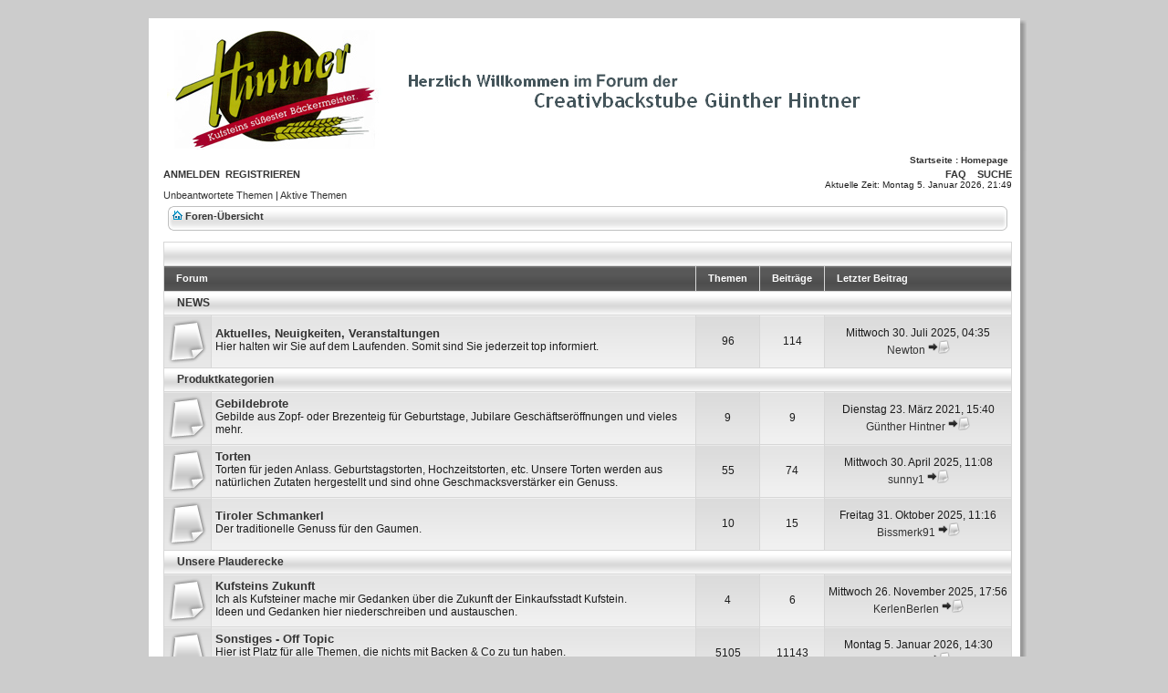

--- FILE ---
content_type: text/html; charset=UTF-8
request_url: http://www.creativbackstube.at/forum/index.php?sid=f5e84cab42d034d7f136a04fa21660d7
body_size: 17329
content:
<!DOCTYPE html PUBLIC "-//W3C//DTD XHTML 1.0 Transitional//EN" "http://www.w3.org/TR/xhtml1/DTD/xhtml1-transitional.dtd">
<html xmlns="http://www.w3.org/1999/xhtml" dir="ltr" lang="de" xml:lang="de">
<head>

<meta http-equiv="content-type" content="text/html; charset=UTF-8" />
<meta http-equiv="content-language" content="de" />
<meta http-equiv="content-style-type" content="text/css" />
<meta http-equiv="imagetoolbar" content="no" />
<meta name="resource-type" content="document" />
<meta name="distribution" content="global" />
<meta name="copyright" content="2000, 2002, 2005, 2007 phpBB Group" />
<meta name="keywords" content="" />
<meta name="description" content="" />
<meta http-equiv="X-UA-Compatible" content="IE=EmulateIE7; IE=EmulateIE9" />

<title>Forum - www.creativbackstube.at &bull; Foren-Übersicht</title>


<!--
   phpBB style name: polyethylene
   Based on style:   subsilver2
   Original author:  Tom Beddard ( http://www.subBlue.com/ )
   Modified by:      Zergall ( http://www.Stylerbb.net/ )

         NOTE: This page was generated by phpBB, the free open-source bulletin board package.
         The phpBB Group is not responsible for the content of this page and forum. For more       
		 information about phpBB please visit http://www.phpbb.com
-->

<link rel="stylesheet" href="./style.php?id=2&amp;lang=de_x_sie&amp;sid=008dc184e47dd5b1abee8684cb71e8bd" type="text/css" />

<script type="text/javascript">
// <![CDATA[


function popup(url, width, height, name)
{
	if (!name)
	{
		name = '_popup';
	}

	window.open(url.replace(/&amp;/g, '&'), name, 'height=' + height + ',resizable=yes,scrollbars=yes,width=' + width);
	return false;
}

function jumpto()
{
	var page = prompt('Geben Sie die Nummer der Seite an, zu der Sie gehen möchten.:', '');
	var per_page = '';
	var base_url = '';

	if (page !== null && !isNaN(page) && page == Math.floor(page) && page > 0)
	{
		if (base_url.indexOf('?') == -1)
		{
			document.location.href = base_url + '?start=' + ((page - 1) * per_page);
		}
		else
		{
			document.location.href = base_url.replace(/&amp;/g, '&') + '&start=' + ((page - 1) * per_page);
		}
	}
}

/**
* Find a member
*/
function find_username(url)
{
	popup(url, 760, 570, '_usersearch');
	return false;
}

/**
* Mark/unmark checklist
* id = ID of parent container, name = name prefix, state = state [true/false]
*/
function marklist(id, name, state)
{
	var parent = document.getElementById(id);
	if (!parent)
	{
		eval('parent = document.' + id);
	}

	if (!parent)
	{
		return;
	}

	var rb = parent.getElementsByTagName('input');
	
	for (var r = 0; r < rb.length; r++)
	{
		if (rb[r].name.substr(0, name.length) == name)
		{
			rb[r].checked = state;
		}
	}
}



// ]]>
</script>
</head>
<body class="ltr">

<a id="wrapheader" name="wrapheader" accesskey="t"></a>

<div id="kontener">
<div id="header">
<a href="./index.php?sid=008dc184e47dd5b1abee8684cb71e8bd">
<img src="./styles/polyethylene/theme/images/logo.png" alt="Foren-Übersicht" />
</a>
</div>
<div id="content">
<table width="100%">
  <tr>
    <td align="right"><a href="http://www.creativbackstube.at"><strong>Startseite : Homepage</strong></a></td>
  </tr>
</table>
<div id="menu">
  <span class="left">
  <a href="./ucp.php?mode=login&amp;sid=008dc184e47dd5b1abee8684cb71e8bd">Anmelden</a> &nbsp;<a href="./ucp.php?mode=register&amp;sid=008dc184e47dd5b1abee8684cb71e8bd">Registrieren</a>
  
  </span>
  <span class="right">
  <a href="./faq.php?sid=008dc184e47dd5b1abee8684cb71e8bd">FAQ</a>
  &nbsp; &nbsp;<a href="./search.php?sid=008dc184e47dd5b1abee8684cb71e8bd">Suche</a>
  </span>
</div>
<span class="left"></span>
<span class="right">Aktuelle Zeit: Montag 5. Januar 2026, 21:49</span>




<p class="searchbar">
<span class="left"><a href="./search.php?search_id=unanswered&amp;sid=008dc184e47dd5b1abee8684cb71e8bd">Unbeantwortete Themen</a> | <a href="./search.php?search_id=active_topics&amp;sid=008dc184e47dd5b1abee8684cb71e8bd">Aktive Themen</a></span>

</p>


<br style="clear: both;" />

<p class="breadcrumbs">
<img src="./styles/polyethylene/theme/images/bread.png" alt="" />
<a href="./index.php?sid=008dc184e47dd5b1abee8684cb71e8bd">Foren-Übersicht</a></p>

<br /><table class="tablebg" cellspacing="1" width="100%">
<tr>
	<td class="cat" colspan="5" align="right">&nbsp;</td>
</tr>
<tr>
	<th colspan="2">&nbsp;Forum&nbsp;</th>
	<th width="50">&nbsp;Themen&nbsp;</th>
	<th width="50">&nbsp;Beiträge&nbsp;</th>
	<th>&nbsp;Letzter Beitrag&nbsp;</th>
</tr>

		<tr>
			<td class="cat" colspan="5"><h4><a href="./viewforum.php?f=8&amp;sid=008dc184e47dd5b1abee8684cb71e8bd">NEWS</a></h4></td>
		</tr>
	
		<tr class="efekt">
			<td class="row2" width="50" align="center"><img src="./styles/polyethylene/imageset/forum_read.png" width="43" height="49" alt="Keine ungelesenen Beiträge" title="Keine ungelesenen Beiträge" /></td>
			<td class="row1" width="100%">
				
				<a class="forumlink" href="./viewforum.php?f=9&amp;sid=008dc184e47dd5b1abee8684cb71e8bd">Aktuelles, Neuigkeiten, Veranstaltungen</a>
				<p class="forumdesc">Hier halten wir Sie auf dem Laufenden. Somit sind Sie jederzeit top informiert.</p>
				
			</td>
			<td class="row2" align="center"><p class="topicdetails">96</p></td>
			<td class="row1" align="center"><p class="topicdetails">114</p></td>
			<td class="row2" align="center" nowrap="nowrap">
				
					<p class="topicdetails">Mittwoch 30. Juli 2025, 04:35</p>
					<p class="topicdetails"><a href="./memberlist.php?mode=viewprofile&amp;u=2983&amp;sid=008dc184e47dd5b1abee8684cb71e8bd">Newton</a>
						<a href="./viewtopic.php?f=9&amp;p=18363&amp;sid=008dc184e47dd5b1abee8684cb71e8bd#p18363"><img src="./styles/polyethylene/imageset/icon_topic_latest.png" width="24" height="15" alt="Neuester Beitrag" title="Neuester Beitrag" /></a>
					</p>
				
			</td>
		</tr>
	
		<tr>
			<td class="cat" colspan="5"><h4><a href="./viewforum.php?f=1&amp;sid=008dc184e47dd5b1abee8684cb71e8bd">Produktkategorien</a></h4></td>
		</tr>
	
		<tr class="efekt">
			<td class="row2" width="50" align="center"><img src="./styles/polyethylene/imageset/forum_read.png" width="43" height="49" alt="Keine ungelesenen Beiträge" title="Keine ungelesenen Beiträge" /></td>
			<td class="row1" width="100%">
				
				<a class="forumlink" href="./viewforum.php?f=4&amp;sid=008dc184e47dd5b1abee8684cb71e8bd">Gebildebrote</a>
				<p class="forumdesc">Gebilde aus Zopf- oder Brezenteig für Geburtstage, Jubilare Geschäftseröffnungen und vieles mehr.</p>
				
			</td>
			<td class="row2" align="center"><p class="topicdetails">9</p></td>
			<td class="row1" align="center"><p class="topicdetails">9</p></td>
			<td class="row2" align="center" nowrap="nowrap">
				
					<p class="topicdetails">Dienstag 23. März 2021, 15:40</p>
					<p class="topicdetails"><a href="./memberlist.php?mode=viewprofile&amp;u=58&amp;sid=008dc184e47dd5b1abee8684cb71e8bd">Günther Hintner</a>
						<a href="./viewtopic.php?f=4&amp;p=8239&amp;sid=008dc184e47dd5b1abee8684cb71e8bd#p8239"><img src="./styles/polyethylene/imageset/icon_topic_latest.png" width="24" height="15" alt="Neuester Beitrag" title="Neuester Beitrag" /></a>
					</p>
				
			</td>
		</tr>
	
		<tr class="efekt">
			<td class="row2" width="50" align="center"><img src="./styles/polyethylene/imageset/forum_read.png" width="43" height="49" alt="Keine ungelesenen Beiträge" title="Keine ungelesenen Beiträge" /></td>
			<td class="row1" width="100%">
				
				<a class="forumlink" href="./viewforum.php?f=5&amp;sid=008dc184e47dd5b1abee8684cb71e8bd">Torten</a>
				<p class="forumdesc">Torten für jeden Anlass. Geburtstagstorten, Hochzeitstorten, etc. Unsere Torten werden aus natürlichen Zutaten hergestellt und sind ohne Geschmacksverstärker ein Genuss.</p>
				
			</td>
			<td class="row2" align="center"><p class="topicdetails">55</p></td>
			<td class="row1" align="center"><p class="topicdetails">74</p></td>
			<td class="row2" align="center" nowrap="nowrap">
				
					<p class="topicdetails">Mittwoch 30. April 2025, 11:08</p>
					<p class="topicdetails"><a href="./memberlist.php?mode=viewprofile&amp;u=2938&amp;sid=008dc184e47dd5b1abee8684cb71e8bd">sunny1</a>
						<a href="./viewtopic.php?f=5&amp;p=17679&amp;sid=008dc184e47dd5b1abee8684cb71e8bd#p17679"><img src="./styles/polyethylene/imageset/icon_topic_latest.png" width="24" height="15" alt="Neuester Beitrag" title="Neuester Beitrag" /></a>
					</p>
				
			</td>
		</tr>
	
		<tr class="efekt">
			<td class="row2" width="50" align="center"><img src="./styles/polyethylene/imageset/forum_read.png" width="43" height="49" alt="Keine ungelesenen Beiträge" title="Keine ungelesenen Beiträge" /></td>
			<td class="row1" width="100%">
				
				<a class="forumlink" href="./viewforum.php?f=6&amp;sid=008dc184e47dd5b1abee8684cb71e8bd">Tiroler Schmankerl</a>
				<p class="forumdesc">Der traditionelle Genuss für den Gaumen.</p>
				
			</td>
			<td class="row2" align="center"><p class="topicdetails">10</p></td>
			<td class="row1" align="center"><p class="topicdetails">15</p></td>
			<td class="row2" align="center" nowrap="nowrap">
				
					<p class="topicdetails">Freitag 31. Oktober 2025, 11:16</p>
					<p class="topicdetails"><a href="./memberlist.php?mode=viewprofile&amp;u=2993&amp;sid=008dc184e47dd5b1abee8684cb71e8bd">Bissmerk91</a>
						<a href="./viewtopic.php?f=6&amp;p=19182&amp;sid=008dc184e47dd5b1abee8684cb71e8bd#p19182"><img src="./styles/polyethylene/imageset/icon_topic_latest.png" width="24" height="15" alt="Neuester Beitrag" title="Neuester Beitrag" /></a>
					</p>
				
			</td>
		</tr>
	
		<tr>
			<td class="cat" colspan="5"><h4><a href="./viewforum.php?f=16&amp;sid=008dc184e47dd5b1abee8684cb71e8bd">Unsere Plauderecke</a></h4></td>
		</tr>
	
		<tr class="efekt">
			<td class="row2" width="50" align="center"><img src="./styles/polyethylene/imageset/forum_read.png" width="43" height="49" alt="Keine ungelesenen Beiträge" title="Keine ungelesenen Beiträge" /></td>
			<td class="row1" width="100%">
				
				<a class="forumlink" href="./viewforum.php?f=19&amp;sid=008dc184e47dd5b1abee8684cb71e8bd">Kufsteins Zukunft</a>
				<p class="forumdesc">Ich als Kufsteiner mache mir Gedanken über die Zukunft der Einkaufsstadt Kufstein. <br />Ideen und Gedanken hier niederschreiben und austauschen.</p>
				
			</td>
			<td class="row2" align="center"><p class="topicdetails">4</p></td>
			<td class="row1" align="center"><p class="topicdetails">6</p></td>
			<td class="row2" align="center" nowrap="nowrap">
				
					<p class="topicdetails">Mittwoch 26. November 2025, 17:56</p>
					<p class="topicdetails"><a href="./memberlist.php?mode=viewprofile&amp;u=2877&amp;sid=008dc184e47dd5b1abee8684cb71e8bd">KerlenBerlen</a>
						<a href="./viewtopic.php?f=19&amp;p=19553&amp;sid=008dc184e47dd5b1abee8684cb71e8bd#p19553"><img src="./styles/polyethylene/imageset/icon_topic_latest.png" width="24" height="15" alt="Neuester Beitrag" title="Neuester Beitrag" /></a>
					</p>
				
			</td>
		</tr>
	
		<tr class="efekt">
			<td class="row2" width="50" align="center"><img src="./styles/polyethylene/imageset/forum_read.png" width="43" height="49" alt="Keine ungelesenen Beiträge" title="Keine ungelesenen Beiträge" /></td>
			<td class="row1" width="100%">
				
				<a class="forumlink" href="./viewforum.php?f=17&amp;sid=008dc184e47dd5b1abee8684cb71e8bd">Sonstiges - Off Topic</a>
				<p class="forumdesc">Hier ist Platz für alle Themen, die nichts mit Backen &amp; Co zu tun haben. <br />Sport, Freizeit, Film und Fernsehen, Politik, Wirtschaft... Plaudern über Gott und die Welt.</p>
				
			</td>
			<td class="row2" align="center"><p class="topicdetails">5105</p></td>
			<td class="row1" align="center"><p class="topicdetails">11143</p></td>
			<td class="row2" align="center" nowrap="nowrap">
				
					<p class="topicdetails">Montag 5. Januar 2026, 14:30</p>
					<p class="topicdetails"><a href="./memberlist.php?mode=viewprofile&amp;u=2842&amp;sid=008dc184e47dd5b1abee8684cb71e8bd">Dasik22</a>
						<a href="./viewtopic.php?f=17&amp;p=20069&amp;sid=008dc184e47dd5b1abee8684cb71e8bd#p20069"><img src="./styles/polyethylene/imageset/icon_topic_latest.png" width="24" height="15" alt="Neuester Beitrag" title="Neuester Beitrag" /></a>
					</p>
				
			</td>
		</tr>
	
		<tr class="efekt">
			<td class="row2" width="50" align="center"><img src="./styles/polyethylene/imageset/forum_read.png" width="43" height="49" alt="Keine ungelesenen Beiträge" title="Keine ungelesenen Beiträge" /></td>
			<td class="row1" width="100%">
				
				<a class="forumlink" href="./viewforum.php?f=18&amp;sid=008dc184e47dd5b1abee8684cb71e8bd">Fun Forum</a>
				<p class="forumdesc">Witziges, Spaßiges - wie der Name bereits verrät.  <img src="./images/smilies/icon_e_smile.gif" alt=":)" title="Lächeln" /></p>
				
			</td>
			<td class="row2" align="center"><p class="topicdetails">42</p></td>
			<td class="row1" align="center"><p class="topicdetails">70</p></td>
			<td class="row2" align="center" nowrap="nowrap">
				
					<p class="topicdetails">Freitag 2. Januar 2026, 12:05</p>
					<p class="topicdetails"><a href="./memberlist.php?mode=viewprofile&amp;u=2924&amp;sid=008dc184e47dd5b1abee8684cb71e8bd">Karrin</a>
						<a href="./viewtopic.php?f=18&amp;p=20048&amp;sid=008dc184e47dd5b1abee8684cb71e8bd#p20048"><img src="./styles/polyethylene/imageset/icon_topic_latest.png" width="24" height="15" alt="Neuester Beitrag" title="Neuester Beitrag" /></a>
					</p>
				
			</td>
		</tr>
	
</table>
<span class="gensmall"><a href="./ucp.php?mode=delete_cookies&amp;sid=008dc184e47dd5b1abee8684cb71e8bd">Alle Cookies des Boards löschen</a> | <a href="./memberlist.php?mode=leaders&amp;sid=008dc184e47dd5b1abee8684cb71e8bd">Das Team</a></span><br />



<h4 class="notable">Legende</h4>
<ul class="legenda">
    <li><img src="./styles/polyethylene/imageset/forum_unread.png" width="43" height="49" alt="Ungelesene Beiträge" title="Ungelesene Beiträge" /><br />Ungelesene Beiträge</li>
	<li><img src="./styles/polyethylene/imageset/forum_read.png" width="43" height="49" alt="Keine ungelesenen Beiträge" title="Keine ungelesenen Beiträge" /><br />Keine neuen Beiträge</li>
	<li><img src="./styles/polyethylene/imageset/forum_read_locked.png" width="43" height="49" alt="Keine ungelesenen Beiträge [ gesperrt ]" title="Keine ungelesenen Beiträge [ gesperrt ]" /><br />Forum gesperrt</li>
</ul>

<br /><br />

<p class="breadcrumbs">
<img src="./styles/polyethylene/theme/images/bread.png" alt="" />
<a href="./index.php?sid=008dc184e47dd5b1abee8684cb71e8bd">Foren-Übersicht</a></p><h4 class="notable">Wer ist online?</h4>


<p class="notable">Insgesamt sind <strong>262</strong> Besucher online: 0 registrierte, 0 unsichtbare und 262 Gäste (basierend auf den aktiven Besuchern der letzten 5 Minuten)<br />Der Besucherrekord liegt bei <strong>719</strong> Besuchern, die am Dienstag 7. Oktober 2025, 04:08 gleichzeitig online waren.<br /><br />Mitglieder: 0 Mitglieder</p>
	
<p class="notable">Legende :: <a style="color:#AA0000" href="./memberlist.php?mode=group&amp;g=5&amp;sid=008dc184e47dd5b1abee8684cb71e8bd">Administratoren</a>, <a style="color:#00AA00" href="./memberlist.php?mode=group&amp;g=4&amp;sid=008dc184e47dd5b1abee8684cb71e8bd">Globale Moderatoren</a></p>
	
    <h4 class="notable">Geburtstage</h4>
    <p class="notable">Heute hat kein Mitglied Geburtstag</p>
    <h4 class="notable">Statistik</h4>
	<p class="notable">Beiträge insgesamt: <strong>15771</strong> | Themen insgesamt: <strong>9062</strong> | Mitglieder insgesamt: <strong>249</strong> | Unser neuestes Mitglied: <strong><a href="./memberlist.php?mode=viewprofile&amp;u=2993&amp;sid=008dc184e47dd5b1abee8684cb71e8bd">Bissmerk91</a></strong></p>

	<br clear="all" />
	<form method="post" action="./ucp.php?mode=login&amp;sid=008dc184e47dd5b1abee8684cb71e8bd">
	    <h4 class="notable"><a href="./ucp.php?mode=login&amp;sid=008dc184e47dd5b1abee8684cb71e8bd">Anmelden</a></h4>
		<p class="notable">Benutzername: <input class="post" type="text" name="username" size="10" />&nbsp; Passwort: <input class="post" type="password" name="password" size="10" />&nbsp;  Mich bei jedem Besuch automatisch anmelden <input type="checkbox" class="radio" name="autologin" />&nbsp; <input type="submit" class="btnmain" name="login" value="Anmelden" /></p>
        <input type="hidden" name="redirect" value="./index.php?sid=008dc184e47dd5b1abee8684cb71e8bd" />

	    
	</form>
<div style="clear: both; height: 0;"></div>
<img src="./cron.php?cron_type=tidy_search&amp;sid=008dc184e47dd5b1abee8684cb71e8bd" width="1" height="1" alt="cron" />

<!--
	We request you retain the full copyright notice below including the link to www.phpbb.com.
	This not only gives respect to the large amount of time given freely by the developers
	but also helps build interest, traffic and use of phpBB3. If you (honestly) cannot retain
	the full copyright we ask you at least leave in place the "Powered by phpBB" line, with
	"phpBB" linked to www.phpbb.com. If you refuse to include even this then support on our
	forums may be affected.

	The phpBB Group : 2006
//-->

</div>
<div id="stopka">Powered by phpBB &copy; 2000, 2002, 2005, 2007 phpBB Group
	<br />
	
	<br />Alle Zeiten sind UTC + 2 Stunden 
	
</div>
</div>


</body>
</html>

--- FILE ---
content_type: text/css; charset=UTF-8
request_url: http://www.creativbackstube.at/forum/style.php?id=2&lang=de_x_sie&sid=008dc184e47dd5b1abee8684cb71e8bd
body_size: 11409
content:
/*  phpBB 3.0 Style Sheet
    --------------------------------------------------------------
   phpBB style name: polyethylene
   Based on style:   subsilver2
   Original author:  Tom Beddard ( http://www.subBlue.com/ )
   Modified by:      Zergall ( http://www.Stylerbb.net/ )

         NOTE: This page was generated by phpBB, the free open-source bulletin board package.
         The phpBB Group is not responsible for the content of this page and forum. For more       
		 information about phpBB please visit http://www.phpbb.com
    --------------------------------------------------------------
*/

* {
margin:0; padding:0; 
}
html {
font-size: 100%;
}
body {
font-family: "Trebuchet MS", Verdana, Helvetica, Arial, sans-serif;
color: #1c1c1c;
background: #cccccc;
font-size: 62.5%;
margin: 0;
text-align: center;
}
.left {
float: left;
clear: both;
width: 50%;
text-align: left;
}
.right {
float: right;
width: 50%;
text-align: right;
}
#kontener {
width: 1000px;
margin: auto;
text-align: left;
}
#header {
width: 939px;
padding: 90px 30px 0 30px;
height: 56px;
margin-top: 20px;
background: url('styles/polyethylene/theme/images/top.png') no-repeat bottom center;
text-align: left;
display: block;
}
#content {
width: 930px;
padding: 0px 39px 0 39px;
margin: auto;
text-align: left;
background: url('styles/polyethylene/theme/images/middle.png') repeat-y center;
}
#stopka {
width: 930px;
padding: 30px 42px 30px 42px;
margin: auto;
height: 30px;
text-align: center;
background: url('styles/polyethylene/theme/images/bottom.png') no-repeat center top;
display: block;
color: #5f5f5f;
}
#stopka a {
color: #ccccd0;
}
#menu a {
color: #343434;
text-transform: uppercase;
margin: 0;
padding: 0;
font-family: Arial, "Trebuchet MS";
font-size: 11px;
font-weight: bold;
}
#menu a:hover {
color: #069;
text-decoration: none;
border-bottom: 1px solid #cecece;
}
#datebar {
margin: 10px 25px 0 25px;
}
#findbar {
width: 100%;
margin: 0;
padding: 0;
border: 0px none;
}
.forumrules {
background-color: #f9cc79;
border-width: 1px;
border-style: solid;
border-color: #bb9860;
padding: 4px;
font-weight: normal;
font-size: 1.1em;
font-family: "Lucida Grande", Verdana, Arial, Helvetica, sans-serif;
}
.forumrules h3 {
color: red;
}
h1 {
color: black;
font-weight: bold;
font-size: 1.8em;
text-decoration: none;
}
h2 {
font-weight: bold;
font-size: 1.8em;
text-decoration: none;
line-height: 120%;
}
h3 {
font-size: 1.3em;
font-weight: bold;
line-height: 120%;
}
h4 {
margin: 0;
font-size: 1.1em;
font-weight: bold;
}
p {
font-size: 1.1em;
}
p.moderators {
margin: 0;
float: left;
color: black;
font-weight: bold;
}
.rtl p.moderators {
float: right;
}
p.linkmcp {
margin: 0;
float: right;
white-space: nowrap;
}
.rtl p.linkmcp {
float: left;
}
p.breadcrumbs {
margin: 5px 0 0 0;
height: 23px;
padding: 6px 10px 0 10px;
color: black;
font-weight: bold;
white-space: normal;
font-size: 11px;
background: url('styles/polyethylene/theme/images/breadbg.png') no-repeat center;

}
.rtl p.breadcrumbs {
float: right;
}
p.datetime {
margin: 0;
float: right;
white-space: nowrap;
font-size: 1em;
}
.rtl p.datetime {
float: left;
}
p.searchbar {
padding: 2px 0;
white-space: nowrap;
}
p.searchbarreg {
margin: 0;
float: right;
white-space: nowrap;
}
.rtl p.searchbarreg {
float: left;
}
p.forumdesc {
padding-bottom: 4px;
}
p.topicauthor {
margin: 1px 0;
}
p.topicdetails {
margin: 1px 0;
}
.postreported, .postreported a:visited, .postreported a:hover, .postreported a:link, .postreported a:active {
margin: 1px 0;
color: red;
font-weight: bold;
}
.postapprove, .postapprove a:visited, .postapprove a:hover, .postapprove a:link, .postapprove a:active {
color: green;
font-weight: bold;
}
.postapprove img, .postreported img {
vertical-align: bottom;
padding-top: 5px;
}
.postauthor {
color: #000000;
}
.postdetails {
color: #000000;
}
.postbody {
font-size: 1.2em;
line-height: 170%;
font-family: "Trebuchet MS", Helvetica, Arial, sans-serif;
}
.postbody li, ol, ul {
margin: 0 0 0 1.5em;
}
.rtl .postbody li, .rtl ol, .rtl ul {
margin: 0 1.5em 0 0;
}
.posthilit {
background-color: yellow;
}
.nav {
margin: 0;
color: black;
font-weight: bold;
}
.pagination {
padding: 4px;
color: black;
font-size: 1em;
font-weight: bold;
}
.gen {
margin: 1px 1px;
font-size: 1.2em;
}
.genmed {
margin: 1px 1px;
font-size: 1.1em;
}
.gensmall {
margin: 1px 1px;
font-size: 1em;
}
.titles {
font-weight: bold;
font-size: 1.3em;
text-decoration: none;
}
.error {
color: red;
}
th {
color: #fff;
font-size: 1.1em;
font-weight: bold;
background-color: #343434;
background-image: url('styles/polyethylene/theme/images/cellpic3.gif');
white-space: nowrap;
height: 27px;
padding: 0 10px 0 10px;
}
td {
padding: 2px;
}
td.profile {
padding: 4px;
}
.tablebg {
background: #d7d7d7;
}
.catdiv {
height: 28px;
margin: 0;
padding: 0;
border: 0px none;
background: white url('styles/polyethylene/theme/images/cellpic2.jpg') repeat-y top left;
}
.rtl .catdiv {
background: white url('styles/polyethylene/theme/images/cellpic2_rtl.jpg') repeat-y scroll top right;
}
.cat {
color: #343434;
font-size: 11px;
height: 25px;
margin: 0;
border: 0px none;
background-color: #c7d0d7;
background-image: url('styles/polyethylene/theme/images/cellpic1.gif');
text-indent: 4px; padding-left:10px; padding-right:10px; padding-top:0; padding-bottom:0
}
.row1 {
background: #f1f1f1 url('styles/polyethylene/theme/images/row.png') repeat-x top;
padding: 4px;
font-size: 11px;
}

tr.efekt:hover .row1 {
background-color: #e4f6ff;
color: #012538;
}
tr.efekt:hover .row2 {
background-color: #d0efff;
color: #012538;
}
tr.efekt:hover a {
color: #006699;
}
.row2 {
background: #e7e7e7 url('styles/polyethylene/theme/images/row.png') repeat-x top;
padding: 4px;
font-size: 11px;
}
.spacer {
background: url('styles/polyethylene/theme/images/cellpic1.gif') top;
}
hr {
height: 1px;
border-width: 0;
background-color: #d1d7dc;
color: #d1d7dc;
}
.legend {
text-align: center;
margin: 0 auto;
}
a:link, a:active, a:visited {
color: #343434;
text-decoration: none;
}
a:hover {
color: #000;
text-decoration: underline;
}
a.forumlink {
color: #343434;
font-weight: bold;
font-family: "Lucida Grande", Helvetica, Arial, sans-serif;
font-size: 1.2em;
}
a.topictitle {
margin: 1px 0;
font-family: "Lucida Grande", Helvetica, Arial, sans-serif;
font-weight: bold;
font-size: 1.2em;
}
th a, th a:visited {
color: #fff !important ;
text-decoration: none;
}
th a:hover {
text-decoration: underline;
}
form {
margin: 0;
padding: 0;
border: 0px none;
}
input {
color: #333333;
font-family: "Lucida Grande", Verdana, Helvetica, sans-serif;
font-size: 1.1em;
font-weight: normal;
padding: 1px;
border: 1px solid #a9b8c2;
background-color: #fafafa;
}
textarea {
background-color: #fafafa;
color: #333333;
font-family: "Lucida Grande", Verdana, Helvetica, Arial, sans-serif;
font-size: 1.0em;
line-height: 1.4em;
font-weight: normal;
border: 1px solid #a9b8c2;
padding: 2px;
}
select {
color: #333333;
background-color: #fafafa;
font-family: "Lucida Grande", Verdana, Helvetica, sans-serif;
font-size: 1.1em;
font-weight: normal;
border: 1px solid #a9b8c2;
padding: 1px;
}
option {
padding: 0 1em 0 0;
}
option.disabled-option {
color: GrayText;
}
.rtl option {
padding: 0 0 0 1em;
}
input.radio {
border: none;
background-color: transparent;
}
.post {
background-color: white;
border-style: solid;
border-width: 1px;
}
.btnbbcode {
color: #000000;
font-weight: normal;
font-size: 1.1em;
font-family: "Lucida Grande", Verdana, Helvetica, sans-serif;
background-color: #efefef;
border: 1px solid #666666;
}
.btnmain, .btnlite {
font-weight: bold;
border: 1px solid #a9b8c2;
cursor: pointer;
padding: 1px 5px;
font-size: 1.1em;
background: #f1f1f1 url('styles/polyethylene/theme/images/row.png') repeat-x top;
}
.btnmain:hover, .btnlite:hover {
border-color: #6bcdff;
background: #e4f6ff url('styles/polyethylene/theme/images/row.png') repeat-x top;
color: #012538;
}
.btnfile {
font-weight: normal;
background-color: #ececec;
border: 1px solid #a9b8c2;
padding: 1px 5px;
font-size: 1.1em;
}
.helpline {
background-color: #dee3e7;
border-style: none;
}
.quotetitle, .attachtitle {
border-left:1px solid #0081c2; border-right:1px solid #0081c2; border-top:1px solid #0081c2; border-bottom:0px solid #0081c2; color: #ffffff;
background: #0081c2 url('styles/polyethylene/theme/images/row.png') repeat-x top;
font-size: 0.8em;
margin-left:5px; margin-right:5px; margin-top:10px; margin-bottom:0; padding-left:4px; padding-right:4px; padding-top:2px; padding-bottom:2px
}
.quotetitle .quotetitle {
font-size: 1em;
}
.quotecontent, .attachcontent {
border-left:1px solid #0081c2; border-right:1px solid #0081c2; border-top:0px solid #0081c2; border-bottom:1px solid #0081c2; padding:5px; font-weight: normal;
font-size: 1em;
line-height: 1.4em;
font-family: "Lucida Grande", "Trebuchet MS", Helvetica, Arial, sans-serif;
background: #fafafa url('styles/polyethylene/theme/images/row.png') repeat-x top;
color: #4b5c77;
font-style: italic; margin-left:5px; margin-right:5px; margin-top:0; margin-bottom:10px
}
.attachcontent {
font-size: 0.85em;
}
.codetitle {
border-left:1px solid #727272; border-right:1px solid #727272; border-top:1px solid #727272; border-bottom:0px solid #727272; color: #ffffff;
background: #727272 url('styles/polyethylene/theme/images/row.png') repeat-x top;
font-family: "Lucida Grande", Verdana, Helvetica, Arial, sans-serif;
font-size: 0.8em;
margin-left:5px; margin-right:5px; margin-top:10px; margin-bottom:0; padding-left:4px; padding-right:4px; padding-top:2px; padding-bottom:2px
}
.codecontent {
border-left:1px solid #727272; border-right:1px solid #727272; border-top:0px solid #727272; border-bottom:1px solid #727272; direction: ltr;
padding: 5px;
font-weight: normal;
color: #032f00;
font-size: 0.95em;
font-family: Monaco, 'Courier New', monospace;
background: #fafafa url('styles/polyethylene/theme/images/row.png') repeat-x top; margin-left:5px; margin-right:5px; margin-top:0; margin-bottom:10px
}
.syntaxbg {
color: #ffffff;
}
.syntaxcomment {
color: #ff8000;
}
.syntaxdefault {
color: #0000bb;
}
.syntaxhtml {
color: #000000;
}
.syntaxkeyword {
color: #007700;
}
.syntaxstring {
color: #dd0000;
}
.pm_marked_colour {
background-color: #000000;
}
.pm_replied_colour {
background-color: #a9b8c2;
}
.pm_friend_colour {
background-color: #007700;
}
.pm_foe_colour {
background-color: #dd0000;
}
img {
border: none;
}
.sep {
color: black;
background-color: #ffa34f;
}
table.colortable td {
padding: 0;
}
pre {
font-size: 1.1em;
font-family: Monaco, 'Courier New', monospace;
}
.nowrap {
white-space: nowrap;
}
.username-coloured {
font-weight: bold;
}
h4.notable {
color: #343434;
text-transform: uppercase;
margin: 15px 0 5px 0;
border-bottom: 1px solid #cecece;
font-size: 11px;
font-family: Arial, "Trebuchet MS";
}
p.notable {
line-height: 150%;
font-size: 11px;
font-family: "Trebuchet MS";
}
ul.legenda {
margin: 0;
padding: 0;
height: 40px;
}
ul.legenda li {
list-style-type: none;
float: left;
margin-right: 15px;
text-align: center;
}
#legendaforum {
border: 0px none;
width: 100%
}
.minipostimg img {
padding: 0 5px 0 0;
margin: 3px 0 -3px 0;
}
.lastpost img {
margin: 3px 0 -3px 0;
}
#theme {
font-size: 11px;
color: gray;
}
#theme i {
color: silver;
font-weight: bold;
font-style: normal;
}
#theme strong {
color: #00aaff;
}
#theme a {
font-weight: bold;
color: silver;
}
.both {
clear: both;
}

body.simple{
    background-color: #ffffff;
}